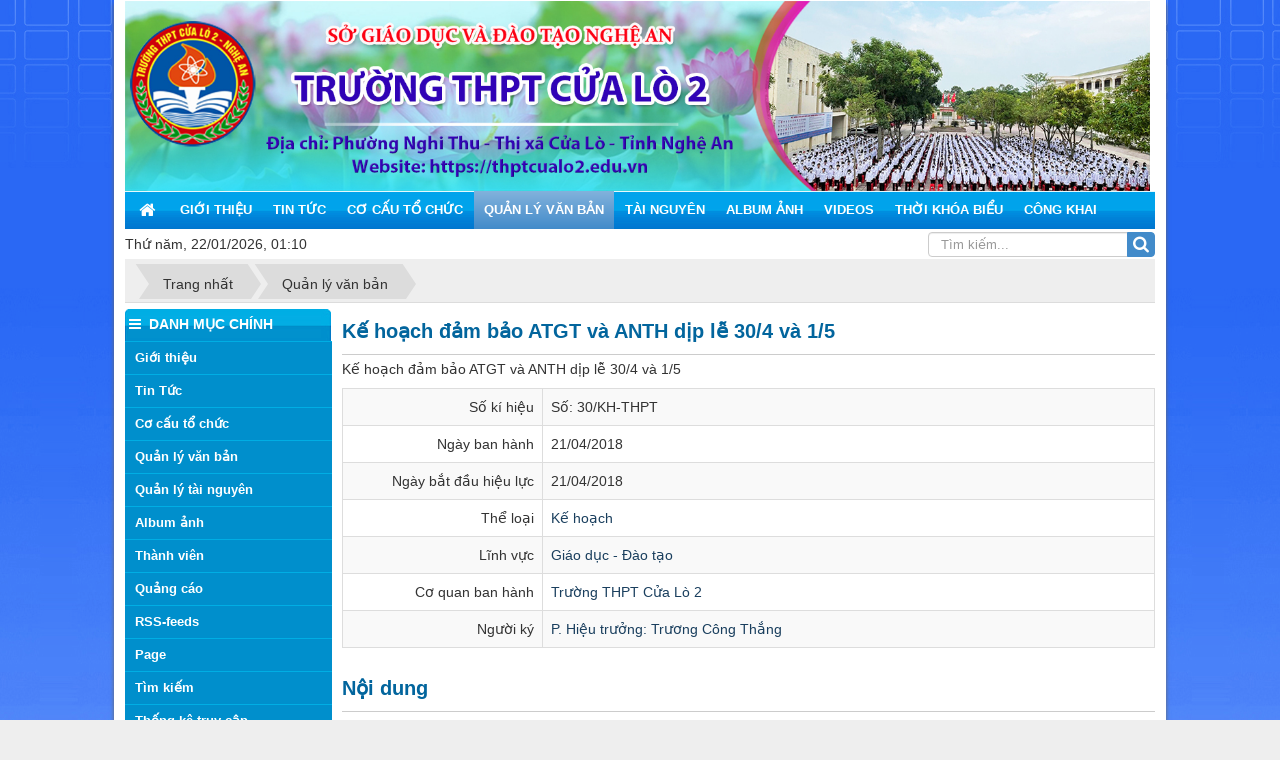

--- FILE ---
content_type: text/html; charset=utf-8
request_url: https://thptcualo2.edu.vn/laws/detail/Ke-hoach-dam-bao-ATGT-va-ANTH-dip-le-30-4-va-1-5-54/
body_size: 8325
content:
<!DOCTYPE html>
	<html lang="vi" xmlns="http://www.w3.org/1999/xhtml" prefix="og: http://ogp.me/ns#">
	<head>
<title>Kế hoạch đảm bảo ATGT và ANTH dịp lễ 30&#x002F;4 và 1&#x002F;5</title>
<meta name="description" content="Kế hoạch đảm bảo ATGT và ANTH dịp lễ 30&#x002F;4 và 1&#x002F;5" />
<meta name="author" content="Website Trường THPT Cửa Lò 2" />
<meta name="copyright" content="Website Trường THPT Cửa Lò 2 [admin@gmail.com]" />
<meta name="robots" content="index, archive, follow, noodp" />
<meta name="googlebot" content="index,archive,follow,noodp" />
<meta name="msnbot" content="all,index,follow" />
<meta name="generator" content="NukeViet v4.0" />
<meta http-equiv="Content-Type" content="text/html; charset=utf-8" />
<meta property="og:title" content="Kế hoạch đảm bảo ATGT và ANTH dịp lễ 30&#x002F;4 và 1&#x002F;5" />
<meta property="og:type" content="website" />
<meta property="og:description" content="Kế hoạch đảm bảo ATGT và ANTH dịp lễ 30&#x002F;4 và 1&#x002F;5" />
<meta property="og:site_name" content="Website Trường THPT Cửa Lò 2" />
<meta property="og:url" content="https://thptcualo2.edu.vn/laws/detail/Ke-hoach-dam-bao-ATGT-va-ANTH-dip-le-30-4-va-1-5-54/" />
<link rel="shortcut icon" href="/uploads/cualo12.png">
<link rel="canonical" href="https://thptcualo2.edu.vn/laws/detail/Ke-hoach-dam-bao-ATGT-va-ANTH-dip-le-30-4-va-1-5-54/">
<link rel="alternate" href="/laws/rss/" title="Quản lý văn bản" type="application/rss+xml">
<link rel="alternate" href="/laws/rss/Thong-bao/" title="Quản lý văn bản - Thông báo" type="application/rss+xml">
<link rel="alternate" href="/laws/rss/Cong-van/" title="Quản lý văn bản - Công văn" type="application/rss+xml">
<link rel="alternate" href="/laws/rss/Quyet-dinh/" title="Quản lý văn bản - Quyết định" type="application/rss+xml">
<link rel="alternate" href="/laws/rss/Bao-cao/" title="Quản lý văn bản - Báo cáo" type="application/rss+xml">
<link rel="alternate" href="/laws/rss/Cau-hoi/" title="Quản lý văn bản - Câu hỏi" type="application/rss+xml">
<link rel="alternate" href="/laws/rss/Ke-hoach/" title="Quản lý văn bản - Kế hoạch" type="application/rss+xml">
<link rel="alternate" href="/laws/rss/Quy-che/" title="Quản lý văn bản - Quy chế" type="application/rss+xml">
<link rel="alternate" href="/laws/rss/Van-ban-Chi-bo/" title="Quản lý văn bản - Văn bản Chi bộ" type="application/rss+xml">
<link rel="alternate" href="/laws/rss/Huong-dan/" title="Quản lý văn bản - Hướng dẫn" type="application/rss+xml">
<link rel="alternate" href="/laws/rss/Thong-tu/" title="Quản lý văn bản - Thông tư" type="application/rss+xml">
<link rel="alternate" href="/laws/rss/Chi-thi/" title="Quản lý văn bản - Chỉ thị" type="application/rss+xml">
<link rel="alternate" href="/laws/rss/Luat/" title="Quản lý văn bản - Luật" type="application/rss+xml">
<link rel="StyleSheet" href="/assets/css/font-awesome.min.css">
<link rel="StyleSheet" href="/themes/default/css/bootstrap.non-responsive.css">
<link rel="StyleSheet" href="/themes/default/css/style.css">
<link rel="StyleSheet" href="/themes/default/css/style.non-responsive.css">
<link rel="StyleSheet" href="/themes/default/css/laws.css">
<link rel="stylesheet" type="text/css" href="/themes/default/css/weblinks.css" />
<link rel="stylesheet" type="text/css" media="screen" href="/themes/default/css/superfish.css" />
<link rel="stylesheet" type="text/css" media="screen" href="/themes/default/css/superfish-navbar.css" />
<link rel="stylesheet" type="text/css" media="screen" href="/themes/default/css/superfish-vertical.css" />
<link rel="stylesheet" type="text/css"	href="/themes/default/css/jquery.metisMenu.css" />
<style type="text/css">
	.style_nav {
		position: relative;
		line-height: 32px;
		z-index: 990
	}
</style>
</head>
	<body>
<noscript>
		<div class="alert alert-danger">Trình duyệt của bạn đã tắt chức năng hỗ trợ JavaScript.<br />Website chỉ làm việc khi bạn bật nó trở lại.<br />Để tham khảo cách bật JavaScript, hãy click chuột <a href="http://wiki.nukeviet.vn/support:browser:enable_javascript">vào đây</a>!</div>
	</noscript>
    	<div class="body-bg">
	<div class="wraper">
	<div class="wraper1">
		<header>
			<div class="container" style="padding-left: 0px;">
				<div id="header" class="row">
				    <div class="logo col-xs-24 col-sm-24 col-md-8">
                                               <h1> <a title="Website Trường THPT Cửa Lò 2" href="/"><img src="/uploads/cualo12.png" width="124" height="129" alt="Website Trường THPT Cửa Lò 2" /></a></h1>
                        			<span class="site_name">Website Trường THPT Cửa Lò 2</span>
                    </div>
                    <div class="col-xs-24 col-sm-24 col-md-16">
                    </div>
				</div>
			<div class="banner">
                                               <div class="nv-block-banners">
		<img alt="Banner site &#40;không được xóa&#41;" src="/uploads/banners/thptcualo.jpg" width="1060" height="196" />
</div>

                        			</div>
			</div>
		</header>
		<nav class="second-nav" id="menusite">
			<div class="container">
				<div class="row">
                    <div class="bg">
					<div class="navbar navbar-default navbar-static-top" role="navigation">
	<div class="navbar-header">
		<button type="button" class="navbar-toggle" data-toggle="collapse" data-target="#menu-site-default">
			<span class="sr-only">&nbsp;</span>
			<span class="icon-bar">&nbsp;</span>
			<span class="icon-bar">&nbsp;</span>
			<span class="icon-bar">&nbsp;</span>
		</button>
	</div>
	<div class="collapse navbar-collapse" id="menu-site-default">
        <ul class="nav navbar-nav">
			<li>
				<a class="home" title="Trang nhất" href="/"><em class="fa fa-lg fa-home">&nbsp;</em><span class="visible-xs-inline-block"> Trang nhất</span></a>
			</li>
			            <li  rol="presentation">
                <a class="dropdown-toggle"  href="/about/" role="button" aria-expanded="false" title="Giới thiệu" >Giới thiệu</a>
			</li>
            <li  rol="presentation">
                <a class="dropdown-toggle"  href="/" role="button" aria-expanded="false" title="Tin Tức" >Tin Tức</a>
			</li>
            <li  rol="presentation">
                <a class="dropdown-toggle"  href="/cbdoan/" role="button" aria-expanded="false" title="Cơ cấu tổ chức" >Cơ cấu tổ chức</a>
			</li>
            <li  class="active" rol="presentation">
                <a class="dropdown-toggle"  href="/laws/" role="button" aria-expanded="false" title="Quản lý văn bản" >Quản lý văn bản</a>
			</li>
            <li  rol="presentation">
                <a class="dropdown-toggle"  href="/download/" role="button" aria-expanded="false" title="Tài nguyên" >Tài nguyên</a>
			</li>
            <li  rol="presentation">
                <a class="dropdown-toggle"  href="/photos/" role="button" aria-expanded="false" title="Album ảnh" >Album ảnh</a>
			</li>
            <li  rol="presentation">
                <a class="dropdown-toggle"  href="/videos/" role="button" aria-expanded="false" title="Videos" >Videos</a>
			</li>
            <li  rol="presentation">
                <a class="dropdown-toggle"  href="/tkblop/" role="button" aria-expanded="false" title="Thời khóa biểu" >Thời khóa biểu</a>
			</li>
            <li  rol="presentation">
                <a class="dropdown-toggle"  href="/cong-khai/" role="button" aria-expanded="false" title="Công khai" >Công khai</a>
			</li>
         </ul>
</div>
                    </div>
<div class="col-xs-24 col-sm-18 col-md-18" style="padding-left:0px;padding-top:5px;">
<span class="current-time">Thứ năm, 22/01/2026, 01:10</span>
</div>
<div class="headerSearch col-xs-24 col-sm-6 col-md-6">
                                <div class="input-group">
                                    <input type="text" class="form-control" maxlength="60" placeholder="Tìm kiếm..."><span class="input-group-btn"><button type="button" class="btn btn-info" data-url="/index.php?language=vi&amp;nv=seek&q=" data-minlength="3" data-click="y"><em class="fa fa-search fa-lg"></em></button></span>                                </div>
                            </div>
	</div>
				</div>
			</div>
		</nav>
        <!--<nav class="header-nav">
            <div class="container">
                <div class="personalArea">
                <div class="panel panel-default">
	<div class="panel-heading">
		global superfish
	</div>
	<div class="panel-body">
<div class="style_nav">
	<ul id="sample-menu-4" class="sf-menu sf-navbar sf-js-enabled sf-shadow">
	</ul>
</div>
<div class="clear"></div>

	</div>
</div>

                </div>
                <div class="social-icons">
                </div>
                <div class="contactDefault">
                </div>
                <div id="tip" data-content="">
                    <div class="bg"></div>
                </div>
            </div>
        </nav>-->
		<section>
			<div class="container" id="body" style="padding:0;">
<nav class="third-nav">

    				<div class="row" style="margin-left:0px; margin-right:0px;">

                        <div class="bg">

                        <div class="clearfix">

                            <div class="col-xs-24 col-sm-18 col-md-18">
                                <div class="breadcrumbs-wrap">

                                	<div class="display">

                                		<a class="show-subs-breadcrumbs hidden" href="#" onclick="showSubBreadcrumbs(this, event);"><em class="fa fa-lg fa-angle-right"></em></a>

		                                <ul class="breadcrumbs list-none"></ul>

									</div>

									<ul class="subs-breadcrumbs"></ul>

	                                <ul class="temp-breadcrumbs hidden">

	                                    <li itemscope itemtype="http://data-vocabulary.org/Breadcrumb"><a href="/" itemprop="url" title="Trang nhất"><span itemprop="title">Trang nhất</span></a></li>

	                                    <li itemscope itemtype="http://data-vocabulary.org/Breadcrumb"><a href="/laws/" itemprop="url" title="Quản lý văn bản"><span class="txt" itemprop="title">Quản lý văn bản</span></a></li>

	                                </ul>

								</div>
                            </div>

                            <!--<div class="headerSearch col-xs-24 col-sm-6 col-md-6">

                                <div class="input-group">

                                    <input type="text" class="form-control" maxlength="60" placeholder="Tìm kiếm..."><span class="input-group-btn"><button type="button" class="btn btn-info" data-url="/index.php?language=vi&amp;nv=seek&q=" data-minlength="3" data-click="y"><em class="fa fa-search fa-lg"></em></button></span>

                                </div>

                            </div>-->

                        </div>

                        </div>

                    </div>

                </nav>
<div class="row">
</div>
<div class="row">
    <div class="col-sm-18 col-md-19 col-sm-push-6 col-md-push-5">
        <h3 class="lawh3">Kế hoạch đảm bảo ATGT và ANTH dịp lễ 30&#x002F;4 và 1&#x002F;5</h3>
<p>Kế hoạch đảm bảo ATGT và ANTH dịp lễ 30&#x002F;4 và 1&#x002F;5</p>

<div class="table-responsive">
    <table class="table table-striped table-bordered table-hover">
        <tbody>
            <tr class="hoatim">
                <td style="width:200px" class="text-right">Số kí hiệu</td>
                <td>Số&#x3A; 30&#x002F;KH-THPT</td>
            </tr>
                        <tr class="hoatim">
                <td class="text-right">Ngày ban hành</td>
                <td>21/04/2018</td>
            </tr>
                        <tr class="hoatim">
                <td class="text-right">Ngày bắt đầu hiệu lực</td>
                <td>21/04/2018</td>
            </tr>
                        <tr class="hoatim">
                <td class="text-right">Thể loại</td>
                <td>
                    <a href="/laws/Ke-hoach/" title="Kế hoạch">Kế hoạch</a>
                </td>
            </tr>
            <tr class="hoatim">
                <td class="text-right">Lĩnh vực</td>
                <td>
                    <a href="/laws/area/Giao-duc-Dao-tao/" title="Giáo dục - Đào tạo">Giáo dục - Đào tạo</a><br />
                </td>
            </tr>
                        <tr class="hoatim">
                <td class="text-right">Cơ quan ban hành</td>
                <td>
                    <a href="/laws/subject/Truong-THPT-Cua-Lo-2/" title="Trường THPT Cửa Lò 2">Trường THPT Cửa Lò 2</a>
                </td>
            </tr>
                        <tr class="hoatim">
                <td class="text-right">Người ký</td>
                <td>
                    <a href="/laws/signer/23/P-Hieu-truong-Truong-Cong-Thang/" title="P. Hiệu trưởng&#x3A; Trương Công Thắng">P. Hiệu trưởng&#x3A; Trương Công Thắng</a>
                </td>
            </tr>
        </tbody>
    </table>
</div>

<h3 class="lawh3">Nội dung</h3>
<p class="m-bottom"><a href="/uploads/laws/ke-hoach-dam-bao-anth-atgt_1.docx">/uploads/laws/ke-hoach-dam-bao-anth-atgt_1.docx</a><div style="text-align: center;"><iframe height="920" src="http://docs.google.com/viewer?url=http%3A%2F%2Fthptcualo2.edu.vn%2Fuploads%2Flaws%2Fke-hoach-dam-bao-anth-atgt_2.docx&amp;embedded=true" style="border: none;" width="710"></iframe></div></p>
<h3 class="subtitle">Các văn bản cùng thể loại <a href="/laws/Ke-hoach/" title="Kế hoạch">"Kế hoạch"</a></h3>

<div class="table-responsive">
	<table class="table table-striped table-bordered table-hover">
		<colgroup>
			<col width="150" />
			<col width="125" />
			<col />
		</colgroup>
		<tbody>
						<tr>
				<td><a href="/laws/detail/KE-HOACH-DAY-HOC-TRUC-TUYEN-NAM-HOC-2023-2024-148/" title="156&#x002F;KH-THPTCL2">156&#x002F;KH-THPTCL2</a></td>
				<td>06/09/2023</td>
				<td><a href="/laws/detail/KE-HOACH-DAY-HOC-TRUC-TUYEN-NAM-HOC-2023-2024-148/" title="Ngày 06 tháng 9 năm 2023, Hiệu trưởng trường THPT Cửa Lò 2 triển khai kế hoạch dạy học trực tuyến đến toàn thể cán bộ, giáo viên nhân viên nhà trường.Đây là nhiệm vụ thực hiên song song với việc dạy trên lớp nhằm đảm bảo chuyển đổi số trong dạy học.">Ngày 06 tháng 9 năm 2023, Hiệu trưởng trường THPT Cửa Lò 2 triển khai kế hoạch dạy học trực tuyến đến toàn thể cán bộ, giáo viên nhân viên nhà trường.Đây là nhiệm vụ thực hiên song song với việc dạy trên lớp nhằm đảm bảo chuyển đổi số trong dạy học.</a></td>
			</tr>
			<tr>
				<td><a href="/laws/detail/KE-HOACH-CHIEN-LUOC-PHAT-TRIEN-TRUONG-THPT-CUA-LO-2-GIAI-DOAN-2023-2030-140/" title="268&#x002F;QĐ_THPTCL2">268&#x002F;QĐ_THPTCL2</a></td>
				<td>28/12/2022</td>
				<td><a href="/laws/detail/KE-HOACH-CHIEN-LUOC-PHAT-TRIEN-TRUONG-THPT-CUA-LO-2-GIAI-DOAN-2023-2030-140/" title="KẾ HOẠCH CHIẾN LƯỢC PHÁT TRIỂN <br />TRƯỜNG THPT CỬA LÒ 2 GIAI ĐOẠN 2023 – 2030">KẾ HOẠCH CHIẾN LƯỢC PHÁT TRIỂN <br />TRƯỜNG THPT CỬA LÒ 2 GIAI ĐOẠN 2023 – 2030</a></td>
			</tr>
			<tr>
				<td><a href="/laws/detail/THONG-BAO-KE-HOACH-TUYEN-SINH-LOP-10-NAM-HOC-2022-2023-TRUONG-THPT-CUA-LO-2-136/" title="76, 77,78&#x002F;KH- THPTCL2,">76, 77,78&#x002F;KH- THPTCL2,</a></td>
				<td>06/05/2022</td>
				<td><a href="/laws/detail/THONG-BAO-KE-HOACH-TUYEN-SINH-LOP-10-NAM-HOC-2022-2023-TRUONG-THPT-CUA-LO-2-136/" title="Kế hoạch tuyển sinh lớp 10 năm học 2022- 2023 và bố trí các môn lớp môn lựa chọn lớp 10.">Kế hoạch tuyển sinh lớp 10 năm học 2022- 2023 và bố trí các môn lớp môn lựa chọn lớp 10.</a></td>
			</tr>
			<tr>
				<td><a href="/laws/detail/DU-THAO-KE-HOACH-CHIEN-LUOC-NHA-TRUONG-GIAI-DOAN-2020-2025-127/" title="Số&#x3A;    &#x002F;THPT">Số&#x3A;    &#x002F;THPT</a></td>
				<td>01/06/2021</td>
				<td><a href="/laws/detail/DU-THAO-KE-HOACH-CHIEN-LUOC-NHA-TRUONG-GIAI-DOAN-2020-2025-127/" title="Kế hoạch chiến lược">Kế hoạch chiến lược</a></td>
			</tr>
			<tr>
				<td><a href="/laws/detail/KE-HOACH-TO-CHUC-NGAY-SACH-VIET-NAM-LAN-THU-8-120/" title="69&#x002F;KH- THPT">69&#x002F;KH- THPT</a></td>
				<td>17/04/2021</td>
				<td><a href="/laws/detail/KE-HOACH-TO-CHUC-NGAY-SACH-VIET-NAM-LAN-THU-8-120/" title="Tổ chức ngày sách Việt Nam lần thứ 8, năm 2021">Tổ chức ngày sách Việt Nam lần thứ 8, năm 2021</a></td>
			</tr>
		</tbody>
	</table>
</div>
<h3 class="subtitle">Các văn bản cùng lĩnh vực</h3>

<div class="table-responsive">
	<table class="table table-striped table-bordered table-hover">
		<colgroup>
			<col width="150" />
			<col width="125" />
			<col />
		</colgroup>
		<tbody>
						<tr>
				<td><a href="/laws/detail/Bao-cao-thuong-nien-nam-hoc-2023-2024-149/" title="123">123</a></td>
				<td>16/09/2024</td>
				<td><a href="/laws/detail/Bao-cao-thuong-nien-nam-hoc-2023-2024-149/" title="Báo cáo thường niên năm học 2023-2024.">Báo cáo thường niên năm học 2023-2024.</a></td>
			</tr>
			<tr>
				<td><a href="/laws/detail/KE-HOACH-DAY-HOC-TRUC-TUYEN-NAM-HOC-2023-2024-148/" title="156&#x002F;KH-THPTCL2">156&#x002F;KH-THPTCL2</a></td>
				<td>06/09/2023</td>
				<td><a href="/laws/detail/KE-HOACH-DAY-HOC-TRUC-TUYEN-NAM-HOC-2023-2024-148/" title="Ngày 06 tháng 9 năm 2023, Hiệu trưởng trường THPT Cửa Lò 2 triển khai kế hoạch dạy học trực tuyến đến toàn thể cán bộ, giáo viên nhân viên nhà trường.Đây là nhiệm vụ thực hiên song song với việc dạy trên lớp nhằm đảm bảo chuyển đổi số trong dạy học.">Ngày 06 tháng 9 năm 2023, Hiệu trưởng trường THPT Cửa Lò 2 triển khai kế hoạch dạy học trực tuyến đến toàn thể cán bộ, giáo viên nhân viên nhà trường.Đây là nhiệm vụ thực hiên song song với việc dạy trên lớp nhằm đảm bảo chuyển đổi số trong dạy học.</a></td>
			</tr>
			<tr>
				<td><a href="/laws/detail/THONG-BAO-CONG-KHAI-VAN-BAN-THU-TUC-HANH-CHINH-MOI-147/" title="145&#x002F;SGD&amp;ĐT-VP">145&#x002F;SGD&amp;ĐT-VP</a></td>
				<td>22/01/2024</td>
				<td><a href="/laws/detail/THONG-BAO-CONG-KHAI-VAN-BAN-THU-TUC-HANH-CHINH-MOI-147/" title="Quyết định công bố Danh mục thủ tục hành chính mới lĩnh vực Giáo dục và đào tạo">Quyết định công bố Danh mục thủ tục hành chính mới lĩnh vực Giáo dục và đào tạo</a></td>
			</tr>
			<tr>
				<td><a href="/laws/detail/THONG-TU-32-DIEU-LE-TRUONG-TRUNG-HOC-146/" title="32 &#x002F;2020&#x002F;TT-BGDĐT">32 &#x002F;2020&#x002F;TT-BGDĐT</a></td>
				<td>15/09/2020</td>
				<td><a href="/laws/detail/THONG-TU-32-DIEU-LE-TRUONG-TRUNG-HOC-146/" title="Thông tư Ban hành Điều lệ trường trung học cơ sở, trường trung học phổ thông và trường phổ thông có nhiều cấp học">Thông tư Ban hành Điều lệ trường trung học cơ sở, trường trung học phổ thông và trường phổ thông có nhiều cấp học</a></td>
			</tr>
			<tr>
				<td><a href="/laws/detail/THONG-BAO-KE-HOACH-TUYEN-SINH-LOP-10-THPT-NAM-HOC-2023-2024-145/" title="135&#x002F;TB-THPTCL2">135&#x002F;TB-THPTCL2</a></td>
				<td>12/07/2023</td>
				<td><a href="/laws/detail/THONG-BAO-KE-HOACH-TUYEN-SINH-LOP-10-THPT-NAM-HOC-2023-2024-145/" title="Trường THPT Cửa Lò 2 thông báo kế hoạch tuyển sinh, nhập học và đăng ký lớp cho học sinh lớp 10 năm học 2023 - 2024">Trường THPT Cửa Lò 2 thông báo kế hoạch tuyển sinh, nhập học và đăng ký lớp cho học sinh lớp 10 năm học 2023 - 2024</a></td>
			</tr>
		</tbody>
	</table>
</div>
<h3 class="subtitle">Các văn bản cùng cơ quan ban hành <a href="/laws/subject/Truong-THPT-Cua-Lo-2/" title="Trường THPT Cửa Lò 2">"Trường THPT Cửa Lò 2"</a></h3>

<div class="table-responsive">
	<table class="table table-striped table-bordered table-hover">
		<colgroup>
			<col width="150" />
			<col width="125" />
			<col />
		</colgroup>
		<tbody>
						<tr>
				<td><a href="/laws/detail/Bao-cao-thuong-nien-nam-hoc-2023-2024-149/" title="123">123</a></td>
				<td>16/09/2024</td>
				<td><a href="/laws/detail/Bao-cao-thuong-nien-nam-hoc-2023-2024-149/" title="Báo cáo thường niên năm học 2023-2024.">Báo cáo thường niên năm học 2023-2024.</a></td>
			</tr>
			<tr>
				<td><a href="/laws/detail/KE-HOACH-DAY-HOC-TRUC-TUYEN-NAM-HOC-2023-2024-148/" title="156&#x002F;KH-THPTCL2">156&#x002F;KH-THPTCL2</a></td>
				<td>06/09/2023</td>
				<td><a href="/laws/detail/KE-HOACH-DAY-HOC-TRUC-TUYEN-NAM-HOC-2023-2024-148/" title="Ngày 06 tháng 9 năm 2023, Hiệu trưởng trường THPT Cửa Lò 2 triển khai kế hoạch dạy học trực tuyến đến toàn thể cán bộ, giáo viên nhân viên nhà trường.Đây là nhiệm vụ thực hiên song song với việc dạy trên lớp nhằm đảm bảo chuyển đổi số trong dạy học.">Ngày 06 tháng 9 năm 2023, Hiệu trưởng trường THPT Cửa Lò 2 triển khai kế hoạch dạy học trực tuyến đến toàn thể cán bộ, giáo viên nhân viên nhà trường.Đây là nhiệm vụ thực hiên song song với việc dạy trên lớp nhằm đảm bảo chuyển đổi số trong dạy học.</a></td>
			</tr>
			<tr>
				<td><a href="/laws/detail/THONG-BAO-KE-HOACH-TUYEN-SINH-LOP-10-THPT-NAM-HOC-2023-2024-145/" title="135&#x002F;TB-THPTCL2">135&#x002F;TB-THPTCL2</a></td>
				<td>12/07/2023</td>
				<td><a href="/laws/detail/THONG-BAO-KE-HOACH-TUYEN-SINH-LOP-10-THPT-NAM-HOC-2023-2024-145/" title="Trường THPT Cửa Lò 2 thông báo kế hoạch tuyển sinh, nhập học và đăng ký lớp cho học sinh lớp 10 năm học 2023 - 2024">Trường THPT Cửa Lò 2 thông báo kế hoạch tuyển sinh, nhập học và đăng ký lớp cho học sinh lớp 10 năm học 2023 - 2024</a></td>
			</tr>
			<tr>
				<td><a href="/laws/detail/Thong-bao-ve-viec-nhan-bang-tot-nghiep-THPT-143/" title="53&#x002F;THPTCL2">53&#x002F;THPTCL2</a></td>
				<td>14/03/2023</td>
				<td><a href="/laws/detail/Thong-bao-ve-viec-nhan-bang-tot-nghiep-THPT-143/" title="Thông báo về việc nhận bằng tốt nghiệp THPT">Thông báo về việc nhận bằng tốt nghiệp THPT</a></td>
			</tr>
			<tr>
				<td><a href="/laws/detail/THU-TUC-HANH-CHINH-DOI-VOI-HOC-SINH-TRUONG-THPT-CUA-LO-2-142/" title="TTHC_HS">TTHC_HS</a></td>
				<td>02/03/2023</td>
				<td><a href="/laws/detail/THU-TUC-HANH-CHINH-DOI-VOI-HOC-SINH-TRUONG-THPT-CUA-LO-2-142/" title="QUY ĐỊNH VỀ THỦ TỤC HÀNH CHÍNH ĐỐI VỚI HỌC SINH TRƯỜNG THPT CỬA LÒ 2">QUY ĐỊNH VỀ THỦ TỤC HÀNH CHÍNH ĐỐI VỚI HỌC SINH TRƯỜNG THPT CỬA LÒ 2</a></td>
			</tr>
		</tbody>
	</table>
</div>
<h3 class="subtitle">Các văn bản cùng người ký <a href="/laws/signer/23/P-Hieu-truong-Truong-Cong-Thang/" title="P. Hiệu trưởng&#x3A; Trương Công Thắng">"P. Hiệu trưởng&#x3A; Trương Công Thắng"</a></h3>

<div class="table-responsive">
	<table class="table table-striped table-bordered table-hover">
		<colgroup>
			<col width="150" />
			<col width="125" />
			<col />
		</colgroup>
		<tbody>
						<tr>
				<td><a href="/laws/detail/Ke-hoach-dam-bao-trat-tu-ATGT-ANTT-dip-le-2-9-va-khai-giang-108/" title="87&#x002F;KH-THPT">87&#x002F;KH-THPT</a></td>
				<td>29/08/2019</td>
				<td><a href="/laws/detail/Ke-hoach-dam-bao-trat-tu-ATGT-ANTT-dip-le-2-9-va-khai-giang-108/" title="Kế hoạch bảo đảm trật tự ATGT, an ninh trường học trong dịp Lễ 02&#x002F;9 và khai giảng năm học 2019 - 2020.">Kế hoạch bảo đảm trật tự ATGT, an ninh trường học trong dịp Lễ 02&#x002F;9 và khai giảng năm học 2019 - 2020.</a></td>
			</tr>
			<tr>
				<td><a href="/laws/detail/ke-hoach-phong-chong-toi-pham-phong-chong-ma-tuy-nam-2019-92/" title="24&#x002F;KH-THPT">24&#x002F;KH-THPT</a></td>
				<td>11/03/2019</td>
				<td><a href="/laws/detail/ke-hoach-phong-chong-toi-pham-phong-chong-ma-tuy-nam-2019-92/" title="Kế hoạch phòng chống tội phạm, ma túy năm 2019">Kế hoạch phòng chống tội phạm, ma túy năm 2019</a></td>
			</tr>
			<tr>
				<td><a href="/laws/detail/Ke-hoach-toan-dan-bao-ve-ANTQ-nam-2018-55/" title="Số&#x3A; 29 &#x002F;KH-THPT">Số&#x3A; 29 &#x002F;KH-THPT</a></td>
				<td>17/04/2018</td>
				<td><a href="/laws/detail/Ke-hoach-toan-dan-bao-ve-ANTQ-nam-2018-55/" title="Kế hoạch toàn dân bảo vệ ANTQ năm 2018">Kế hoạch toàn dân bảo vệ ANTQ năm 2018</a></td>
			</tr>
		</tbody>
	</table>
</div>
    </div>
	<div class="col-sm-6 col-md-5 col-sm-pull-18 col-md-pull-19">
		<div class="panelmd panel-defaultmd">

	<div class="panel-headingmd">
		<ul style="padding:0px;margin:0;">
		<li class="left"></li>
		<li class="center"><i class="fa fa-bars ico-flat"></i>&nbsp;&nbsp;DANH MỤC CHÍNH</li>
		<li class="right"></li>
		</ul>
	</div>
<div class="clear"></div>
	<div class="panel-bodymd">
<div class="clearfix metismenu">
	<aside class="sidebar">
		<nav class="sidebar-nav">
			<ul id="menu_3">
					<li>
						<a title="Giới thiệu" href="/about/">Giới thiệu</a>
					</li>
					<li>
						<a title="Tin Tức" href="/">Tin Tức</a>
					</li>
					<li>
						<a title="Cơ cấu tổ chức" href="/cbdoan/">Cơ cấu tổ chức</a>
					</li>
					<li>
						<a title="Quản lý văn bản" href="/laws/">Quản lý văn bản</a>
					</li>
					<li>
						<a title="Quản lý tài nguyên" href="/download/">Quản lý tài nguyên</a>
					</li>
					<li>
						<a title="Album ảnh" href="/photos/">Album ảnh</a>
					</li>
					<li>
						<a title="Thành viên" href="/users/">Thành viên</a>
					</li>
					<li>
						<a title="Quảng cáo" href="/banners/">Quảng cáo</a>
					</li>
					<li>
						<a title="RSS-feeds" href="/feeds/">RSS-feeds</a>
					</li>
					<li>
						<a title="Page" href="/page/">Page</a>
					</li>
					<li>
						<a title="Tìm kiếm" href="/seek/">Tìm kiếm</a>
					</li>
					<li>
						<a title="Thống kê truy cập" href="/statistics/">Thống kê truy cập</a>
					</li>
					<li>
						<a title="Weblinks" href="/weblinks/">Weblinks</a>
					</li>
					<li>
						<a title="Liên hệ" href="/contact/">Liên hệ</a>
					</li>
					<li>
						<a title="Videos" href="/videos/">Videos</a>
					</li>
					<li>
						<a title="Thời khóa biểu" href="/tkblop/">Thời khóa biểu</a>
					</li>
			</ul>
		</nav>
	</aside>
</div>
	</div>

</div>
<div class="panelmd panel-defaultmd">

	<div class="panel-headingmd">
		<ul style="padding:0px;margin:0;">
		<li class="left"></li>
		<li class="center"><i class="fa fa-play-circle-o ico-flat"></i>&nbsp;&nbsp;VIDEOS</li>
		<li class="right"></li>
		</ul>
	</div>
<div class="clear"></div>
	<div class="panel-bodymd">
	<div class="video-placeholder">
		<div id="videoContBlock_nv8">

			<i class="fa fa-spinner fa-pulse fa-3x fa-fw center-block"></i>

		</div>
	</div>

	<ul  class="playlist list">
		<li class="clearfix">
			<a  class="avatar" href="/videos/video-luyen-thi/https-www-tiktok-com-aaodaihoacucbiencualo-video-7205515369665006874-is-from-webapp-1-sender-device-pc-web-id-7205584642882356737-10.html" title="Video dự thi Lễ hội áo dài hoa cúc biển thị xã Cửa Lò năm 2023"><img src="/uploads/videos/thumbs/videos_270x200-10-6939b9346171e295c52bb0a107150918.jpg" alt="Video dự thi Lễ hội áo dài hoa cúc biển thị xã Cửa Lò năm 2023" width="50px" height="30" class="img-thumbnail pull-left"/></a>
			<a title="Video dự thi Lễ hội áo dài hoa cúc biển thị xã Cửa Lò năm 2023" style="font-size:12px;" href="/videos/video-luyen-thi/https-www-tiktok-com-aaodaihoacucbiencualo-video-7205515369665006874-is-from-webapp-1-sender-device-pc-web-id-7205584642882356737-10.html">Video dự thi Lễ hội áo dài hoa cúc biển thị xã Cửa Lò năm 2023</a>

		</li>
		<li class="clearfix">
			<a title="CUỘC THI NGÀN LỜI TRI ÂN NĂM 2021- 2022- 12A2" style="font-size:12px;" href="/videos/video-van-nghe/cuoc-thi-ngan-loi-tri-an-nam-2021-2022-12a2-9.html">CUỘC THI NGÀN LỜI TRI ÂN NĂM 2021- 2022- 12A2</a>

		</li>
		<li class="clearfix">
			<a  class="avatar" href="/videos/video-van-nghe/khai-mac-dai-hoi-tdtt-thi-xa-cua-lo-lan-thu-vi-nam-2017-8.html" title="Khai mạc Đại hội TDTT Thị xã Cửa Lò lần thứ VI năm 2017"><img src="http://img.youtube.com/vi/8FujSC92ZVM/0.jpg" alt="Khai mạc Đại hội TDTT Thị xã Cửa Lò lần thứ VI năm 2017" width="50px" height="30" class="img-thumbnail pull-left"/></a>
			<a title="Khai mạc Đại hội TDTT Thị xã Cửa Lò lần thứ VI năm 2017" style="font-size:12px;" href="/videos/video-van-nghe/khai-mac-dai-hoi-tdtt-thi-xa-cua-lo-lan-thu-vi-nam-2017-8.html">Khai mạc Đại hội TDTT Thị xã Cửa Lò lần thứ VI năm 2017</a>

		</li>
		<li class="clearfix">
			<a  class="avatar" href="/videos/video-van-nghe/le-don-truong-chuan-quoc-gia-7.html" title="Lễ đón trường chuẩn Quốc gia"><img src="http://img.youtube.com/vi/301cJNRCwFc/0.jpg" alt="Lễ đón trường chuẩn Quốc gia" width="50px" height="30" class="img-thumbnail pull-left"/></a>
			<a title="Lễ đón trường chuẩn Quốc gia" style="font-size:12px;" href="/videos/video-van-nghe/le-don-truong-chuan-quoc-gia-7.html">Lễ đón trường chuẩn Quốc gia</a>

		</li>
		<li class="clearfix">
			<a  class="avatar" href="/videos/video-van-nghe/ngoai-khoa-ve-moi-truong-6.html" title="Ngoại khóa về môi trường"><img src="http://img.youtube.com/vi/qbTSWrVrJu4/0.jpg" alt="Ngoại khóa về môi trường" width="50px" height="30" class="img-thumbnail pull-left"/></a>
			<a title="Ngoại khóa về môi trường" style="font-size:12px;" href="/videos/video-van-nghe/ngoai-khoa-ve-moi-truong-6.html">Ngoại khóa về môi trường</a>

		</li>
	</ul>
	</div>

</div>
<div class="panelmd panel-defaultmd">

	<div class="panel-headingmd">
		<ul style="padding:0px;margin:0;">
		<li class="left"></li>
		<li class="center"><i class="fa fa-chain ico-flat"></i>&nbsp;&nbsp;Liên kết website</li>
		<li class="right"></li>
		</ul>
	</div>
<div class="clear"></div>
	<div class="panel-bodymd">
<div>
   <!-- <p><a title="Facebook&#x3A; Trường THPT Cửa Lò 2- TX Cửa Lò- Nghệ An">https://www.facebook.com/truongthptcualo2/</a></p>-->
	 <select name="lang" ONCHANGE='location = this.options[this.selectedIndex].value;' class="lkweb">
            <option value="" title="" selected="selected">Chọn một liên kết</option>
            <option value="https://toyotanghean.com.vn/" title="Toyota Vinh Nghệ An">Toyota Vinh Nghệ An</option>
            <option value="https://www.facebook.com/truongthptcualo2/" title="Facebook&#x3A; Trường THPT Cửa Lò 2- TX Cửa Lò- Nghệ An">Facebook&#x3A; Trường THPT Cửa Lò 2- TX Cửa Lò- Nghệ An</option>
    </select>

</div>
	</div>

</div>
	</div>
</div>
<div class="row">
</div>
                </div>

            </section>
<footer id="footer">

            <div class="wraper">

                <div class="container">

                    <div class="row footer">

                        <div class="col-xs-24">

                            <div style="text-align: center;"><table align="center" border="0" cellpadding="0" cellspacing="0" style="width: 1025px;">	<tbody>		<tr>			<td>			<div><span style="color:rgb(0, 0, 205);"><span style="font-size: 12px;"><span style="font-family: arial,helvetica,sans-serif;"><img alt="cualo12" height="114" src="/uploads/cualo12.png" style="float:left" width="110" /></span></span></span></div>			</td>			<td>			<div style="text-align: left;"><span style="color: rgb(0, 0, 205); font-size: 16px;"><span style="font-family: arial,helvetica,sans-serif;"><strong>TRƯỜNG TRUNG HỌC PHỔ THÔNG&nbsp;CỬA LÒ 2</strong></span></span><br  />			<span style="color: rgb(0, 0, 205); font-size: 12px; font-family: arial, helvetica, sans-serif;">Chịu trách nhiệm chính: Ông Vương Xuân Chấn&nbsp;- Hiệu trưởng. Điện thoại: 0912 884 339&nbsp;</span><span style="color:rgb(0, 0, 205);"><span style="font-size: 12px;"><span style="font-family: arial,helvetica,sans-serif;">&nbsp;Email: chanvx</span></span>.c3cualo@nghean.edu.vn </span><br  />			<span style="font-size:12px;"><span style="font-family: arial,helvetica,sans-serif;"><span style="color:rgb(0, 0, 205);">Địa chỉ nhà trường: Phường Nghi Thu, thị xã Cửa Lò, tỉnh Nghệ An<br  />			Email: c3cualo2@nghean.edu.vn.</span><a href="http://thptcualo2.edu.vn"><span style="color:rgb(0, 0, 205);"> Website: http://thptcualo2.edu.vn</span></a></span></span><br  />			<span style="font-size:12px;"><span style="font-family: arial,helvetica,sans-serif;"><a href="http://vnomedia.vn"><span style="color:rgb(0, 0, 205);">Thiết kế Website bởi VNOMEDIA.VN</span></a></span></span></div>			</td>			<td>			<div><span style="color:rgb(0, 0, 205);"><a href="http://vnomedia.com.vn"><img alt="van hanh3" height="106" src="/uploads/van-hanh3.png" style="float:right" width="136" /></a></span></div>			</td>		</tr>	</tbody></table></div>
                        </div>
                    </div>
                </div>

            </div>

        </footer>

        <nav class="footerNav2">

             <div class="wraper">

                <div class="container" style="background: #b4cdec;">
                    <div class="theme-change">
                        <span title="Chế độ giao diện đang hiển thị: Máy Tính"><em class="fa fa-desktop fa-lg"></em></span>
                    </div>
                    <div class="bttop">

                        <a class="pointer"><em class="fa fa-eject fa-lg"></em></a>

                    </div>

                </div>

            </div>

        </nav> 
    </div>

        </div>
</div>
    <!-- SiteModal Required!!! -->

    <div id="sitemodal" class="modal fade" role="dialog">

        <div class="modal-dialog">

            <div class="modal-content">

                <div class="modal-body">

                    <em class="fa fa-spinner fa-spin">&nbsp;</em>

                </div>

                <button type="button" class="close" data-dismiss="modal"><span class="fa fa-times"></span></button>

            </div>

        </div>

    </div>

	<div class="fix_banner_left">
	</div>

	<div class="fix_banner_right">
	</div>
        <div id="timeoutsess" class="chromeframe">
            Bạn đã không sử dụng Site, <a onclick="timeoutsesscancel();" href="#">Bấm vào đây để duy trì trạng thái đăng nhập</a>. Thời gian chờ: <span id="secField"> 60 </span> giây
        </div>
        <div id="openidResult" class="nv-alert" style="display:none"></div>
        <div id="openidBt" data-result="" data-redirect=""></div>
<div id="run_cronjobs" style="visibility:hidden;display:none;"><img alt="" src="/index.php?second=cronjobs&amp;p=e1Cfu9N7" width="1" height="1" /></div>
<script src="/assets/js/jquery/jquery.min.js"></script>
<script>var nv_base_siteurl="/",nv_lang_data="vi",nv_lang_interface="vi",nv_name_variable="nv",nv_fc_variable="op",nv_lang_variable="language",nv_module_name="laws",nv_func_name="detail",nv_is_user=0, nv_my_ofs=7,nv_my_abbr="ICT",nv_cookie_prefix="nv4c_x9M3V",nv_check_pass_mstime=1738000,nv_area_admin=0,nv_safemode=0,theme_responsive=0;</script>
<script src="/assets/js/language/vi.js"></script>
<script src="/assets/js/global.js"></script>
<script src="/themes/default/js/laws.js"></script>
<script src="/themes/default/js/main.js"></script>
<script type="text/javascript" data-show="after">
$(function(){
    checkWidthMenu();
    $(window).resize(checkWidthMenu);
});
</script>
<script	type="text/javascript" src="/assets/js/superfish/hoverIntent.js"></script>
<script	type="text/javascript" src="/assets/js/superfish/superfish.js"></script>
<script	type="text/javascript" src="/assets/js/superfish/supersubs.js"></script>
<script type="text/javascript">
	$(document).ready(function() {
		$("ul.sf-menu").superfish({
			pathClass : 'current'
		});
	}); 
</script>
<script type="text/javascript" src="/assets/js/jquery/jquery.metisMenu.js"></script>
<script type="text/javascript">
$(function () {
	$('#menu_3').metisMenu({
        toggle: false
    });
});
</script>
<script type="text/javascript" src="/themes/default/modules/videos/jwplayer/jwplayer.js"></script>
<script type="text/javascript">jwplayer.key="0DnPZiLL7ji+GARa4m8qRvK+6vuJ9yUPP6KDBg==";</script>
<script type="text/javascript">

	var blockInstance_nv8 = jwplayer("videoContBlock_nv8");

	blockInstance_nv8.setup({

		image: "",

		autostart: false,

		aspectratio: "16:9",

		controls: true,

		displaydescription: true,

		playlist: "https://thptcualo2.edu.vn/videos/player/18870-e70bc642db56be2e5a4cab2474dbbf7e-114910/",

		displaytitle: true,

		flashplayer: "/themes/default/modules/videos/jwplayer/jwplayer.flash.swf",

		primary: "html5",

		repeat: false,

		mute: false,
		skin: {"name": "stormtrooper"},

		abouttext: "Website Trường THPT Cửa Lò 2",

		aboutlink: "https://thptcualo2.edu.vn",

		stagevideo: false,

		stretching: "uniform",

		visualplaylist: true,

		width: "100%"

	  });

	</script>
<script src="/themes/default/js/bootstrap.min.js"></script>
<script type="text/javascript" src="/themes/default/js/jssor.core.js"></script>
<script type="text/javascript" src="/themes/default/js/jssor.utils.js"></script>
<script type="text/javascript" src="/themes/default/js/jssor.slider.js"></script>

</body>
</html>

--- FILE ---
content_type: text/xml;charset=utf-8
request_url: https://thptcualo2.edu.vn/videos/player/18870-e70bc642db56be2e5a4cab2474dbbf7e-114910/
body_size: 573
content:
<?xml version="1.0" encoding="UTF-8"?>
<rss xmlns:jwplayer="http://rss.jwpcdn.com/">
	<channel>
		<title><![CDATA[Videos - Website Trường THPT Cửa Lò 2]]></title>
		<description><![CDATA[Website Trường THPT Cửa Lò 2]]></description>
		<link>https://thptcualo2.edu.vn/videos/</link>
		<item>
			<title><![CDATA[Video dự thi Lễ hội áo dài hoa cúc biển thị xã Cửa Lò năm 2023]]></title>
			<link>https://thptcualo2.edu.vn/videos/video-luyen-thi/https-www-tiktok-com-aaodaihoacucbiencualo-video-7205515369665006874-is-from-webapp-1-sender-device-pc-web-id-7205584642882356737-10.html</link>
			<description><![CDATA[Trường THPT Cửa Lò 2 có 5 em tham dự lễ hội Áo dài Hoa cúc biển thị xã Cửa Lò năm 2023 thì cả 5 em đều lọt top 50 vào vòng bán kết.]]></description>
			<guid>No.99</guid>
			<jwplayer:image><![CDATA[/uploads/videos/img/2023_03/img_6854.jpg]]></jwplayer:image>
			<jwplayer:source file="https://www.tiktok.com/@aodaihoacucbiencualo/video/7205515369665006874?is_from_webapp=1&amp;sender_device=pc&amp;web_id=7205584642882356737" />
		</item>
	</channel>
</rss>
